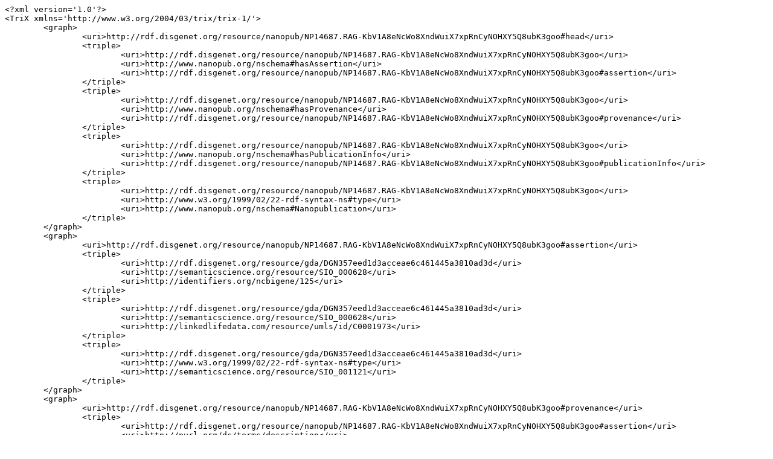

--- FILE ---
content_type: text/plain;charset=UTF-8
request_url: http://server.nanopubs.lod.labs.vu.nl/RAG-KbV1A8eNcWo8XndWuiX7xpRnCyNOHXY5Q8ubK3goo.xml.txt
body_size: 8159
content:
<?xml version='1.0'?>
<TriX xmlns='http://www.w3.org/2004/03/trix/trix-1/'>
	<graph>
		<uri>http://rdf.disgenet.org/resource/nanopub/NP14687.RAG-KbV1A8eNcWo8XndWuiX7xpRnCyNOHXY5Q8ubK3goo#head</uri>
		<triple>
			<uri>http://rdf.disgenet.org/resource/nanopub/NP14687.RAG-KbV1A8eNcWo8XndWuiX7xpRnCyNOHXY5Q8ubK3goo</uri>
			<uri>http://www.nanopub.org/nschema#hasAssertion</uri>
			<uri>http://rdf.disgenet.org/resource/nanopub/NP14687.RAG-KbV1A8eNcWo8XndWuiX7xpRnCyNOHXY5Q8ubK3goo#assertion</uri>
		</triple>
		<triple>
			<uri>http://rdf.disgenet.org/resource/nanopub/NP14687.RAG-KbV1A8eNcWo8XndWuiX7xpRnCyNOHXY5Q8ubK3goo</uri>
			<uri>http://www.nanopub.org/nschema#hasProvenance</uri>
			<uri>http://rdf.disgenet.org/resource/nanopub/NP14687.RAG-KbV1A8eNcWo8XndWuiX7xpRnCyNOHXY5Q8ubK3goo#provenance</uri>
		</triple>
		<triple>
			<uri>http://rdf.disgenet.org/resource/nanopub/NP14687.RAG-KbV1A8eNcWo8XndWuiX7xpRnCyNOHXY5Q8ubK3goo</uri>
			<uri>http://www.nanopub.org/nschema#hasPublicationInfo</uri>
			<uri>http://rdf.disgenet.org/resource/nanopub/NP14687.RAG-KbV1A8eNcWo8XndWuiX7xpRnCyNOHXY5Q8ubK3goo#publicationInfo</uri>
		</triple>
		<triple>
			<uri>http://rdf.disgenet.org/resource/nanopub/NP14687.RAG-KbV1A8eNcWo8XndWuiX7xpRnCyNOHXY5Q8ubK3goo</uri>
			<uri>http://www.w3.org/1999/02/22-rdf-syntax-ns#type</uri>
			<uri>http://www.nanopub.org/nschema#Nanopublication</uri>
		</triple>
	</graph>
	<graph>
		<uri>http://rdf.disgenet.org/resource/nanopub/NP14687.RAG-KbV1A8eNcWo8XndWuiX7xpRnCyNOHXY5Q8ubK3goo#assertion</uri>
		<triple>
			<uri>http://rdf.disgenet.org/resource/gda/DGN357eed1d3acceae6c461445a3810ad3d</uri>
			<uri>http://semanticscience.org/resource/SIO_000628</uri>
			<uri>http://identifiers.org/ncbigene/125</uri>
		</triple>
		<triple>
			<uri>http://rdf.disgenet.org/resource/gda/DGN357eed1d3acceae6c461445a3810ad3d</uri>
			<uri>http://semanticscience.org/resource/SIO_000628</uri>
			<uri>http://linkedlifedata.com/resource/umls/id/C0001973</uri>
		</triple>
		<triple>
			<uri>http://rdf.disgenet.org/resource/gda/DGN357eed1d3acceae6c461445a3810ad3d</uri>
			<uri>http://www.w3.org/1999/02/22-rdf-syntax-ns#type</uri>
			<uri>http://semanticscience.org/resource/SIO_001121</uri>
		</triple>
	</graph>
	<graph>
		<uri>http://rdf.disgenet.org/resource/nanopub/NP14687.RAG-KbV1A8eNcWo8XndWuiX7xpRnCyNOHXY5Q8ubK3goo#provenance</uri>
		<triple>
			<uri>http://rdf.disgenet.org/resource/nanopub/NP14687.RAG-KbV1A8eNcWo8XndWuiX7xpRnCyNOHXY5Q8ubK3goo#assertion</uri>
			<uri>http://purl.org/dc/terms/description</uri>
			<plainLiteral xml:lang='en'>[Controlling for group and other potentially confounding factors, ADH2*2 was associated with a lower lifetime DSM-IV alcohol dependence severity, although this differed somewhat within groups.]. Sentence from MEDLINE/PubMed, a database of the U.S. National Library of Medicine.</plainLiteral>
		</triple>
		<triple>
			<uri>http://rdf.disgenet.org/resource/nanopub/NP14687.RAG-KbV1A8eNcWo8XndWuiX7xpRnCyNOHXY5Q8ubK3goo#assertion</uri>
			<uri>http://purl.org/ontology/wi/core#evidence</uri>
			<uri>http://rdf.disgenet.org/v5.0.0/void/source_evidence_literature</uri>
		</triple>
		<triple>
			<uri>http://rdf.disgenet.org/resource/nanopub/NP14687.RAG-KbV1A8eNcWo8XndWuiX7xpRnCyNOHXY5Q8ubK3goo#assertion</uri>
			<uri>http://semanticscience.org/resource/SIO_000772</uri>
			<uri>http://identifiers.org/pubmed/12351924</uri>
		</triple>
		<triple>
			<uri>http://rdf.disgenet.org/resource/nanopub/NP14687.RAG-KbV1A8eNcWo8XndWuiX7xpRnCyNOHXY5Q8ubK3goo#assertion</uri>
			<uri>http://www.w3.org/ns/prov#wasDerivedFrom</uri>
			<uri>http://rdf.disgenet.org/v5.0.0/void/BEFREE</uri>
		</triple>
		<triple>
			<uri>http://rdf.disgenet.org/resource/nanopub/NP14687.RAG-KbV1A8eNcWo8XndWuiX7xpRnCyNOHXY5Q8ubK3goo#assertion</uri>
			<uri>http://www.w3.org/ns/prov#wasGeneratedBy</uri>
			<uri>http://purl.obolibrary.org/obo/ECO_0000203</uri>
		</triple>
		<triple>
			<uri>http://rdf.disgenet.org/v5.0.0/void/BEFREE</uri>
			<uri>http://purl.org/pav/importedOn</uri>
			<typedLiteral datatype='http://www.w3.org/2001/XMLSchema#date'>2017-02-19</typedLiteral>
		</triple>
		<triple>
			<uri>http://rdf.disgenet.org/v5.0.0/void/source_evidence_literature</uri>
			<uri>http://www.w3.org/1999/02/22-rdf-syntax-ns#type</uri>
			<uri>http://purl.obolibrary.org/obo/ECO_0000212</uri>
		</triple>
		<triple>
			<uri>http://rdf.disgenet.org/v5.0.0/void/source_evidence_literature</uri>
			<uri>http://www.w3.org/2000/01/rdf-schema#comment</uri>
			<plainLiteral xml:lang='en'>Gene-disease associations inferred from text-mining the literature.</plainLiteral>
		</triple>
		<triple>
			<uri>http://rdf.disgenet.org/v5.0.0/void/source_evidence_literature</uri>
			<uri>http://www.w3.org/2000/01/rdf-schema#label</uri>
			<plainLiteral xml:lang='en'>DisGeNET evidence - LITERATURE</plainLiteral>
		</triple>
	</graph>
	<graph>
		<uri>http://rdf.disgenet.org/resource/nanopub/NP14687.RAG-KbV1A8eNcWo8XndWuiX7xpRnCyNOHXY5Q8ubK3goo#publicationInfo</uri>
		<triple>
			<uri>http://rdf.disgenet.org/resource/nanopub/NP14687.RAG-KbV1A8eNcWo8XndWuiX7xpRnCyNOHXY5Q8ubK3goo</uri>
			<uri>http://purl.org/dc/terms/created</uri>
			<typedLiteral datatype='http://www.w3.org/2001/XMLSchema#dateTime'>2017-10-17T13:10:16+02:00</typedLiteral>
		</triple>
		<triple>
			<uri>http://rdf.disgenet.org/resource/nanopub/NP14687.RAG-KbV1A8eNcWo8XndWuiX7xpRnCyNOHXY5Q8ubK3goo</uri>
			<uri>http://purl.org/dc/terms/rights</uri>
			<uri>http://opendatacommons.org/licenses/odbl/1.0/</uri>
		</triple>
		<triple>
			<uri>http://rdf.disgenet.org/resource/nanopub/NP14687.RAG-KbV1A8eNcWo8XndWuiX7xpRnCyNOHXY5Q8ubK3goo</uri>
			<uri>http://purl.org/dc/terms/rightsHolder</uri>
			<uri>http://rdf.disgenet.org/v5.0.0/void/IBIGroup</uri>
		</triple>
		<triple>
			<uri>http://rdf.disgenet.org/resource/nanopub/NP14687.RAG-KbV1A8eNcWo8XndWuiX7xpRnCyNOHXY5Q8ubK3goo</uri>
			<uri>http://purl.org/dc/terms/subject</uri>
			<uri>http://semanticscience.org/resource/SIO_000983</uri>
		</triple>
		<triple>
			<uri>http://rdf.disgenet.org/resource/nanopub/NP14687.RAG-KbV1A8eNcWo8XndWuiX7xpRnCyNOHXY5Q8ubK3goo</uri>
			<uri>http://purl.org/net/provenance/ns#usedData</uri>
			<uri>http://rdf.disgenet.org/v5.0.0/void/disgenetv3.0rdf</uri>
		</triple>
		<triple>
			<uri>http://rdf.disgenet.org/resource/nanopub/NP14687.RAG-KbV1A8eNcWo8XndWuiX7xpRnCyNOHXY5Q8ubK3goo</uri>
			<uri>http://purl.org/pav/authoredBy</uri>
			<uri>http://orcid.org/0000-0001-5999-6269</uri>
		</triple>
		<triple>
			<uri>http://rdf.disgenet.org/resource/nanopub/NP14687.RAG-KbV1A8eNcWo8XndWuiX7xpRnCyNOHXY5Q8ubK3goo</uri>
			<uri>http://purl.org/pav/authoredBy</uri>
			<uri>http://orcid.org/0000-0002-7534-7661</uri>
		</triple>
		<triple>
			<uri>http://rdf.disgenet.org/resource/nanopub/NP14687.RAG-KbV1A8eNcWo8XndWuiX7xpRnCyNOHXY5Q8ubK3goo</uri>
			<uri>http://purl.org/pav/authoredBy</uri>
			<uri>http://orcid.org/0000-0002-9383-528X</uri>
		</triple>
		<triple>
			<uri>http://rdf.disgenet.org/resource/nanopub/NP14687.RAG-KbV1A8eNcWo8XndWuiX7xpRnCyNOHXY5Q8ubK3goo</uri>
			<uri>http://purl.org/pav/authoredBy</uri>
			<uri>http://orcid.org/0000-0003-0169-8159</uri>
		</triple>
		<triple>
			<uri>http://rdf.disgenet.org/resource/nanopub/NP14687.RAG-KbV1A8eNcWo8XndWuiX7xpRnCyNOHXY5Q8ubK3goo</uri>
			<uri>http://purl.org/pav/authoredBy</uri>
			<uri>http://orcid.org/0000-0003-1244-7654</uri>
		</triple>
		<triple>
			<uri>http://rdf.disgenet.org/resource/nanopub/NP14687.RAG-KbV1A8eNcWo8XndWuiX7xpRnCyNOHXY5Q8ubK3goo</uri>
			<uri>http://purl.org/pav/createdBy</uri>
			<uri>http://orcid.org/0000-0003-0169-8159</uri>
		</triple>
		<triple>
			<uri>http://rdf.disgenet.org/resource/nanopub/NP14687.RAG-KbV1A8eNcWo8XndWuiX7xpRnCyNOHXY5Q8ubK3goo</uri>
			<uri>http://purl.org/pav/version</uri>
			<typedLiteral datatype='http://www.w3.org/2001/XMLSchema#string'>v5.0.0.0</typedLiteral>
		</triple>
		<triple>
			<uri>http://rdf.disgenet.org/v5.0.0/void/disgenetv3.0rdf</uri>
			<uri>http://purl.org/pav/version</uri>
			<typedLiteral datatype='http://www.w3.org/2001/XMLSchema#string'>v5.0.0</typedLiteral>
		</triple>
	</graph>
</TriX>
